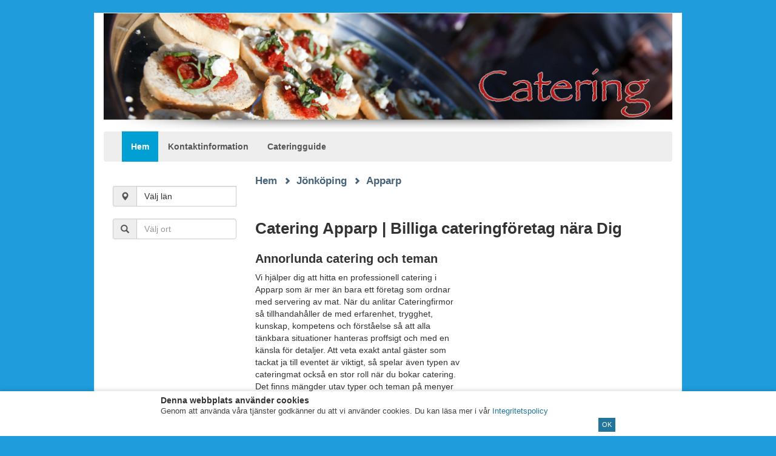

--- FILE ---
content_type: text/html; charset=UTF-8
request_url: https://catering365.se/J%C3%B6nk%C3%B6ping/Catering-Apparp
body_size: 7756
content:
<!DOCTYPE html>
<html lang="sv">
  <head>
    <meta charset="utf-8">
    <meta http-equiv="X-UA-Compatible" content="IE=edge">
    <meta name="viewport" content="width=device-width, initial-scale=1">
    <meta name="description" content="            Hos oss hittar du catering i Apparp. Bra cateringföretag och cateringfirmor i Jönköping nära Dig. Låt ditt event bli en upplevelse med god mat och dryck
    ">
    <meta name="author" content="">
    <!--<link rel="icon" href="../../favicon.ico">-->

    <title>            Catering Apparp till de bästa priserna online
    </title>
            <link rel="stylesheet" href="/build/A.frontend.c46a9117.css.pagespeed.cf.88i4bA41qI.css">
        <!-- HTML5 shim and Respond.js IE8 support of HTML5 elements and media queries -->
    <!--[if lt IE 9]>
      <script src="/bundles/spinner/js/html5shiv.min.js"></script>
      <script src="/bundles/spinner/js/respond.min.js"></script>
    <![endif]-->
                                <link rel="canonical" href="https://catering365.se/J%C3%B6nk%C3%B6ping/Catering-Apparp"/>        <script async src="https://pagead2.googlesyndication.com/pagead/js/adsbygoogle.js?client=ca-pub-7945349731684325" crossorigin="anonymous"></script>
    <script>(adsbygoogle=window.adsbygoogle||[]).push({google_ad_client:"ca-pub-7945349731684325",enable_page_level_ads:true});</script>
</head>

  <body>

    <div class="container bloggish">

    <header>
      <img class="img-responsive header-image" src="/build/images/xheader1.9116bcad.jpg.pagespeed.ic.Wj1R78O6Hr.webp" width="960" height="200" alt="<p>restauranger med catering av mat och dryck på nätet</p>">
      <div class="navbar navbar-default" role="navigation">
        <div class="container-fluid">
          <div class="navbar-header">
            <button type="button" class="navbar-toggle" data-toggle="collapse" data-target=".navbar-collapse">
              <span class="sr-only">Toggle navigation</span>
              <span class="icon-bar"></span>
              <span class="icon-bar"></span>
              <span class="icon-bar"></span>
            </button>
            <span class="navbar-brand visible-xs-inline">Menu</span>
          </div>
          <div class="navbar-collapse collapse">
            <ul class="nav navbar-nav">
              <li class="active"><a href="/">Hem</a></li>
                                                  <li><a href="/p/kontaktinformation">Kontaktinformation</a></li>
                                                                              <li><a href="/a/">Cateringguide</a></li>
            </ul>

          </div><!--/.nav-collapse -->
        </div><!--/.container-fluid -->
      </div>
    </header>

    <div class="sidebar col-sm-3">
            <div class="clearfix"></div><br>
            <div class="input-group">
                <div class="input-group-addon"><span class="glyphicon glyphicon-map-marker"></span></div>
                <button class="btn btn-default dropdown-toggle btn-block form-control text-left" data-toggle="dropdown" style="text-align: left;">
                    Välj län
                </button>
                <!--<button data-toggle="dropdown" class="btn btn-info dropdown-toggle">Välj län <span class="caret"></span></button>-->
                <ul class="dropdown-menu pull-right">
                    <li>
                        <ul class="dropdown-menu scroll-menu pull-right">
                                                        <li><a href="/Catering-Blekinge">Blekinge</a></li>
                                                        <li><a href="/Catering-Dalarna">Dalarna</a></li>
                                                        <li><a href="/Catering-Gotland">Gotland</a></li>
                                                        <li><a href="/Catering-G%C3%A4vleborg">Gävleborg</a></li>
                                                        <li><a href="/Catering-Halland">Halland</a></li>
                                                        <li><a href="/Catering-J%C3%A4mtland">Jämtland</a></li>
                                                        <li><a href="/Catering-J%C3%B6nk%C3%B6ping">Jönköping</a></li>
                                                        <li><a href="/Catering-Kalmar">Kalmar</a></li>
                                                        <li><a href="/Catering-Kronoberg">Kronoberg</a></li>
                                                        <li><a href="/Catering-Norrbotten">Norrbotten</a></li>
                                                        <li><a href="/Catering-Sk%C3%A5ne">Skåne</a></li>
                                                        <li><a href="/Catering-Stockholm">Stockholm</a></li>
                                                        <li><a href="/Catering-S%C3%B6dermanland">Södermanland</a></li>
                                                        <li><a href="/Catering-Uppsala">Uppsala</a></li>
                                                        <li><a href="/Catering-V%C3%A4rmland">Värmland</a></li>
                                                        <li><a href="/Catering-V%C3%A4sterbotten">Västerbotten</a></li>
                                                        <li><a href="/Catering-V%C3%A4sternorrland">Västernorrland</a></li>
                                                        <li><a href="/Catering-V%C3%A4stmanland">Västmanland</a></li>
                                                        <li><a href="/Catering-V%C3%A4strag%C3%B6taland">Västra Götaland</a></li>
                                                        <li><a href="/Catering-%C3%96rebro">Örebro</a></li>
                                                        <li><a href="/Catering-%C3%96sterg%C3%B6tland">Östergötland</a></li>
                                                        <!-- static non-scrollable menu footer -->
                            <li class="disabled"><a href="#"><i class="icon-chevron-up pull-left"></i><i class="icon-chevron-up pull-right"></i></a>
                            </li>
                        </ul>
                    </li>
                </ul>
            </div>
            <div class="clearfix"></div><br>
            <div class="form-group">
                <div class="input-group">
                    <div class="input-group-addon"><span class="glyphicon glyphicon glyphicon-search"></span></div>
                    <input class="form-control" id="citySearch" type="text" placeholder="Välj ort">
                </div>
            </div>
                <div class="hidden-sm hidden-xs">
        <script async src="//pagead2.googlesyndication.com/pagead/js/adsbygoogle.js"></script>
        <!-- catering_responsive -->
        <ins class="adsbygoogle ads-sidebar" style="display:block" data-ad-client="ca-pub-7945349731684325" data-ad-slot="3374412476" data-ad-format="auto"></ins>
        <script>(adsbygoogle=window.adsbygoogle||[]).push({});</script>
    </div>
    </div>

    <div class="main-content col-sm-9 col-sm-offset-0">
        <ul class="breadcrumbs">
    <li>
        <a href="/" title="Home">Hem</a></li>
    <li>
        <a href="/Catering-j%C3%B6nk%C3%B6ping" title="Jönköping">Jönköping</a></li>
    <li>
        <a href="/j%C3%B6nk%C3%B6ping/Catering-apparp">Apparp</a></li>
</ul>
<div class="hidden-sm hidden-xs">
    <!-- Text block -->
    <script async src="//pagead2.googlesyndication.com/pagead/js/adsbygoogle.js"></script>
    <!-- catering_text_468x15 -->
    <ins class="adsbygoogle ads-breadcrumbs" style="display:inline-block;width:468px;height:15px" data-ad-client="ca-pub-7945349731684325" data-ad-slot="3406595274">
        </ins>
    <script>(adsbygoogle=window.adsbygoogle||[]).push({});</script>
</div>
<div class="hidden-lg">
    <script async src="//pagead2.googlesyndication.com/pagead/js/adsbygoogle.js"></script>
    <!-- catering_responsive -->
    <ins class="adsbygoogle ads-breadcrumbs" style="display:block" data-ad-client="ca-pub-7945349731684325" data-ad-slot="3374412476" data-ad-format="auto"></ins>
    <script>(adsbygoogle=window.adsbygoogle||[]).push({});</script>
</div>
<!-- Text block -->
<h1>Catering Apparp | Billiga cateringföretag nära Dig</h1>
<p> 
    <div style="float:right;" class="hidden-sm hidden-xs">
    <script async src="//pagead2.googlesyndication.com/pagead/js/adsbygoogle.js"></script>
    <!-- catering_336x280 -->
    <ins class="adsbygoogle" style="display:inline-block;width:336px;height:280px" data-ad-client="ca-pub-7945349731684325" data-ad-slot="7976395676">
    </ins>
    <script>(adsbygoogle=window.adsbygoogle||[]).push({});</script>
    </div>
                <h2>Annorlunda catering och teman</h2>
<p>Vi hjälper dig att hitta en professionell catering i Apparp som är mer än bara ett företag som ordnar med servering av mat. När du anlitar Cateringfirmor så tillhandahåller de med erfarenhet, trygghet, kunskap, kompetens och förståelse så att alla tänkbara situationer hanteras proffsigt och med en känsla för detaljer. Att veta exakt antal gäster som tackat ja till eventet är viktigt, så spelar även typen av cateringmat också en stor roll när du bokar catering. Det finns mängder utav typer och teman på menyer som de kan erbjuda. Allt från menyer från det sydeuropeiska köket, nordiska köket, asiatiska köket och amerikansk mat mm. Se med den firman du bokar för att få tips och idéer på vad som passar samt till vilken säsong.</p>
<p>Se exempel på dryck som passar till ett evenemang nedan.</p>
    </p>
<div class="hidden-lg">
<script async src="//pagead2.googlesyndication.com/pagead/js/adsbygoogle.js"></script>
<!-- catering_responsive -->
<ins class="adsbygoogle" style="display:block" data-ad-client="ca-pub-7945349731684325" data-ad-slot="3374412476" data-ad-format="auto"></ins>
<script>(adsbygoogle=window.adsbygoogle||[]).push({});</script>
</div>
<p>
                                                <h3>Dryck som passar till festligheter</h3>
<p>
                            <img src="/J%C3%B6nk%C3%B6ping/Catering-Apparp/image/catering-brunch-Apparp.png" alt="Cateringrestauranger i Apparp" class="cityimg alignright"/>
                        </p>
<p><strong>2013 Albert Schoech, Frankrike</strong></p>
<p>Systembolaget nr: 2135, 69 kronor, 750 ml</p>
<p>Passar perfekt till stora evenemang och festligheter. Detta vin är en nyhet för sommaren till ett lågt pris. Baserat på en mix av druvsorterna riesling, sylvaner, muskat och chasselas. Blommiga toner med frukter som lime, persika och gröna äpplen. Med en hint av honugskaramell på slutet. Ett enkelt vin som är torrt, fruktigt och gott.</p>
                
</p>
<p><h4>Öl som passar all slags mat</h4>
<p><strong>Melleruds Utmärkta Pilsner, Sverige</strong></p>
<p>Systembolaget nr: 1253, 12.90 kronor, 330 ml, 4.5%</p>
<p>En ny favorit öl på sommaren som är en riktig törstsläckare. Perfekt att smutta på till all slags mat såsom utan tilltugg. Rekommenderas starkt! En förnimmelse av honung gifter sig med gula frukter och brödiga toner. En utmärkt pilsner – namnet gör sin rätt här.</p></p>
<iframe width="100%" frameborder="0" style="border:0; min-height: 300px" src="https://www.google.com/maps/embed/v1/place?q=Apparp%2C+J%C3%B6nk%C3%B6ping%2C+Sweden&key=AIzaSyCREQXquXKUF3-eDE9z6xOjBAd4BTODz3k"></iframe>
<div class="provider clearfix">
    <div class="provider-header"><a href="/Catering-Mariannelund/Roos-erika">Roos Erika</a> - 2 km</div>
        <span class="pad">
        Gäddegöl 1<br>
        598 98 Mariannelund<br>
                <p></p>
        </span>
</div>
<div class="provider clearfix">
    <div class="provider-header"><a href="/Catering-Mariannelund/Restaurang-sofia">Restaurang Sofia</a> - 6 km</div>
        <span class="pad">
        Trädgårdsgatan 2<br>
        598 97 Mariannelund<br>
                <p></p>
        </span>
</div>
<div class="provider clearfix">
    <div class="provider-header"><a href="/Catering-Vimmerby/Mossebo-g%C3%A4sthem">Mossebo Gästhem</a> - 13 km</div>
        <span class="pad">
        Mossebo 121<br>
        598 91 Vimmerby<br>
                <p></p>
        </span>
</div>
<div class="provider clearfix">
    <div class="provider-header"><a href="/Catering-Vimmerby/Hotell-ronja">Hotell Ronja</a> - 23 km</div>
        <span class="pad">
        Stora Mässhallsgatan 16<br>
        598 40 Vimmerby<br>
                <p><p><strong>Hotell- Konferens- och Relaxcenter<br></strong>Din trivsel ska vara vår styrka. Så lyder vårt motto. Vi vänder oss till många typer av resnärer och livsnjutare. Till er som ligger ute i veckorna i jobbets syfte, till er som behöver komma ifrån arbetsplatsen för att frigöra tankarna och konferera, till er som har semester och vill besöka Astrid Lindgrens Värld och turista i våra omgivningar. Till er som vill fira något eller någon speciell, till er som vill koppla av. Alla hittar något som passar sitt ändamål. </p><p>På vår hemsida vill vi skapa en försmak av det vi har att erbjuda.</p></p>
        </span>
</div>
<div class="provider clearfix">
    <div class="provider-header"><a href="/Catering-Hult/Sm%C3%A5landskalaset-ab">Smålandskalaset AB</a> - 23 km</div>
        <span class="pad">
        Albert Engströms Väg 32<br>
        575 92 Hult<br>
                <p></p>
        </span>
</div>
<div class="provider clearfix">
    <div class="provider-header"><a href="/Catering-Vimmerby/Mat-dryck-p%C3%A5-astrid-lindgrens-n%C3%A4s">Mat &amp; Dryck på Astrid Lindgrens Näs</a> - 24 km</div>
        <span class="pad">
        Prästgårdsgatan 24<br>
        598 36 Vimmerby<br>
                <p></p>
        </span>
</div>
<div class="provider clearfix">
    <div class="provider-header"><a href="/Catering-Gullringen/Idas-krog">Idas Krog</a> - 27 km</div>
        <span class="pad">
        Ringvägen 40<br>
        598 73 Gullringen<br>
                <p></p>
        </span>
</div>
<div class="provider clearfix">
    <div class="provider-header"><a href="/Catering-Vetlanda/Best-western-vetlanda-stadshotell">BEST WESTERN Vetlanda Stadshotell</a> - 30 km</div>
        <span class="pad">
        Stortorget 5<br>
        574 32 Vetlanda<br>
                <p></p>
        </span>
</div>
<div class="provider clearfix">
    <div class="provider-header"><a href="/Catering-Eksj%C3%B6/Lilla-matverkstan-eksj%C3%B6-ab">Lilla Matverksta'n Eksjö AB</a> - 32 km</div>
        <span class="pad">
        Kvarnarpsvägen 2<br>
        575 36 Eksjö<br>
                <p></p>
        </span>
</div>
<div class="provider clearfix">
    <div class="provider-header"><a href="/Catering-Eksj%C3%B6/Putte-kock-catering">Putte Kock Catering</a> - 33 km</div>
        <span class="pad">
        Kaserngatan 18<br>
        575 35 Eksjö<br>
                <p></p>
        </span>
</div>
<div class="provider clearfix">
    <div class="provider-header"><a href="/Catering-Vetlanda/%C3%96stan%C3%A5-w%C3%A4rdshus">Östanå Wärdshus</a> - 33 km</div>
        <span class="pad">
        Gamla Östanåvägen 11<br>
        574 42 Vetlanda<br>
                <p><strong>Östanå Wärdshus<br></strong>Här finner du färdiga menyförslag samt vår prislista för enstaka rätter. Du kan välja mellan att beställa enbart mat samt att få hjälp med servering dukning och dryck.<br> <br>Du kan även hyra porslin, bestick, dukar med mera.<br> <br>Hjärtligt välkomna!<br></p>
        </span>
</div>
<div class="provider clearfix">
    <div class="provider-header"><a href="/Catering-Eksj%C3%B6/Eksj%C3%B6-w%C3%A4rdshus-i-abborreviken">Eksjö Wärdshus i Abborreviken</a> - 34 km</div>
        <span class="pad">
        Kråkebergsvägen 1<br>
        575 96 Eksjö<br>
                <p><p><strong>Eksjö Wärdshus i Abborreviken <br></strong>Hotellet och restaurangen i Abborraviken har funnits sedan 1994. Abborraviken Hotell &amp; Restaurang är beläget strax utanför Eksjö. Vi erbjuder våra gäster fräsch mat samt övernattningsmöjligheter. Ett stopp hos oss är alltid en trevlig upplevelse och förutom restaurangen och hotellet så inhyser vår anläggning dessutom en bensinmack samt en kiosk för att tillgodose våra gästers behov.</p><p>Restaurangen serverar både dagens rätt samt À la carte. Varmt välkomna till oss!</p></p>
        </span>
</div>
<div class="provider clearfix">
    <div class="provider-header"><a href="/Catering-%C3%85seda/N%C3%A4shults-butik-kafe-catering">Näshults Butik Kafe &amp; Catering</a> - 36 km</div>
        <span class="pad">
        Näshultsvägen 14<br>
        364 33 åseda<br>
                <p></p>
        </span>
</div>
<div class="provider clearfix">
    <div class="provider-header"><a href="/Catering-Bj%C3%B6rk%C3%B6by/Hannas">Hanna's</a> - 36 km</div>
        <span class="pad">
        Björköbyvägen 2<br>
        574 95 Björköby<br>
                <p></p>
        </span>
</div>
<div class="provider clearfix">
    <div class="provider-header"><a href="/Catering-Myresj%C3%B6/Sussie-olssons-k%C3%B6k-ab">Sussie Olssons Kök AB</a> - 39 km</div>
        <span class="pad">
        Stationsvägen 11<br>
        570 13 Myresjö<br>
                <p></p>
        </span>
</div>
<div class="provider clearfix">
    <div class="provider-header"><a href="/Catering-Kisa/Ewas-catering-f%C3%B6rs%C3%A4ljning">Ewas Catering &amp; Försäljning</a> - 46 km</div>
        <span class="pad">
        Västra Prästgatan 8<br>
        590 36 Kisa<br>
                <p></p>
        </span>
</div>
<div class="provider clearfix">
    <div class="provider-header"><a href="/Catering-%C3%85seda/%C3%85seda-wienerbageri">Åseda Wienerbageri</a> - 47 km</div>
        <span class="pad">
        Storgatan 12<br>
        364 31 åseda<br>
                <p></p>
        </span>
</div>
<div class="provider clearfix">
    <div class="provider-header"><a href="/Catering-N%C3%A4ssj%C3%B6/Anka-vaniljs%C3%A5s">Anka &amp; Vaniljsås</a> - 48 km</div>
        <span class="pad">
        Framtidsvägen 1<br>
        571 35 Nässjö<br>
                <p></p>
        </span>
</div>
<div class="provider clearfix">
    <div class="provider-header"><a href="/Catering-N%C3%A4ssj%C3%B6/Restaurang-akropolis">Restaurang Akropolis</a> - 48 km</div>
        <span class="pad">
        Rådhusgatan 8<br>
        571 31 Nässjö<br>
                <p></p>
        </span>
</div>
<div class="provider clearfix">
    <h2 class="provider-header">Allt du behöver veta om catering</h2>

        <article class="blog-post">
        <h3>Egen cateringfirma - Så gör du</h3>
        <p>Innan du b&ouml;rjar g&aring; igenom detaljer s&aring;som meny eller mat, s&aring; finns det m&aring;nga andra oerh&ouml;rt viktiga faktorer att g&aring; igenom. F&ouml;rst och fr&auml;mst, du m&aring;ste ordna med och se till att det finns tillr&auml;ckligt med rent vatten till all beredning och ... <a href="/a/starta-cateringfirma">Läs mer</a></p>
    </article>
        <article class="blog-post">
        <h3>Att planera ett catering event</h3>
        <p>Ett tips &auml;r att hitta och boka den lokal du vill ha, innan du anlitar en cateringfirma. D&aring; kan de&nbsp;l&auml;ttare avg&ouml;ra hur mycket serveringspersonal de beh&ouml;ver och vilken sorts iordningsst&auml;llande som kr&auml;vs. Om du inte har t&auml;nkt p&aring; en s&auml;rskild lokal innan ... <a href="/a/planera-catering">Läs mer</a></p>
    </article>
        <article class="blog-post">
        <h3>Rätt cateringfirma för Ditt bröllop</h3>
        <p>En bra br&ouml;llopscateringfirma kommer att servera varm, f&auml;rsk mat p&aring; utsatt tid.N&aring;got av det v&auml;rsta som kan h&auml;nda p&aring; br&ouml;llopet &auml;r att allt kretsar runt maten:Varm mat kan serveras kallt. Frukt, gr&ouml;nsaker och andra ingredienser kan vara allt annat &auml;r f&auml;... <a href="/a/cateringfirma-br%C3%B6llop">Läs mer</a></p>
    </article>
        <article class="blog-post">
        <h3>Festplanering - Vilken festmat ska välja?</h3>
        <p>Bara f&ouml;r att en cateringfirma fungerar utm&auml;rkt p&aring; ett s&auml;rskilt event &auml;r det inte s&auml;kert att de kommer fungera lika bra p&aring; ditt. Ett exempel p&aring; detta &auml;r d&aring; man anlitar en cateringfirma f&ouml;r ett stort antal g&auml;ster som egentligen kanske bara ha erfarenhet ... <a href="/a/festplanering-festmat">Läs mer</a></p>
    </article>
        <article class="blog-post">
        <h3>Vilka olika cateringtjänster kan en cateringfirma erbjuda?</h3>
        <p>Vad &auml;r catering och vad inneb&auml;r det? Catering &auml;r en aff&auml;rsverksamhet som erbjuder mattj&auml;nster p&aring; avl&auml;gsna platser. Tj&auml;nsten g&ouml;r det enkelt f&ouml;r arrang&ouml;ren att njuta av evenemanget och slippa l&auml;mna det f&ouml;r att h&auml;mta mat eller f&ouml;r hen ... <a href="/a/cateringtj%C3%A4nster">Läs mer</a></p>
    </article>
    
</div>
<div class="row">
    <div class="col-md-6">
        <div class="panel panel-flyt">
            <div class="panel-heading">
                    <h3 class="panel-title">Catering nära Apparp</h3>
            </div>
            <div class="panel-body">
                <ul>
                                    <li><a href="/J%C3%B6nk%C3%B6ping/Catering-M%C3%B6reryd">Catering Möreryd</a></li>
                                    <li><a href="/J%C3%B6nk%C3%B6ping/Catering-Lillafagerhult">Catering Lilla Fagerhult</a></li>
                                    <li><a href="/J%C3%B6nk%C3%B6ping/Catering-Totarp">Catering Totarp</a></li>
                                    <li><a href="/J%C3%B6nk%C3%B6ping/Catering-Storafagerhult">Catering Stora Fagerhult</a></li>
                                    <li><a href="/J%C3%B6nk%C3%B6ping/Catering-Lid">Catering Lid</a></li>
                                </ul>
            </div>
        </div>
    </div>
    <div class="col-md-6">
        <div class="panel panel-flyt">
            <div class="panel-heading">
                <h3 class="panel-title">Rekommenderade orter</h3>
            </div>
            <div class="panel-body">
                <ul>
                                    <li><a href="/j%C3%B6nk%C3%B6ping/Catering-sjunnen">Catering Sjunnen</a></li>
                                    <li><a href="/j%C3%B6nk%C3%B6ping/Catering-h%C3%A4ljarp">Catering Häljarp</a></li>
                                    <li><a href="/j%C3%B6nk%C3%B6ping/Catering-gripenberg">Catering Gripenberg</a></li>
                                    <li><a href="/j%C3%B6nk%C3%B6ping/Catering-bor">Catering Bor</a></li>
                                    <li><a href="/j%C3%B6nk%C3%B6ping/Catering-berghem">Catering Berghem</a></li>
                                </ul>
            </div>
        </div>
    </div>
</div>
    </div>


    </div><!-- /.container -->
            <script async src="/build/frontend.1b490ddf.js.pagespeed.jm.CEWroCST6S.js"></script>
        <script>(function(i,s,o,g,r,a,m){i['GoogleAnalyticsObject']=r;i[r]=i[r]||function(){(i[r].q=i[r].q||[]).push(arguments)},i[r].l=1*new Date();a=s.createElement(o),m=s.getElementsByTagName(o)[0];a.async=1;a.src=g;m.parentNode.insertBefore(a,m)})(window,document,'script','//www.google-analytics.com/analytics.js','ga');ga('create','UA-58876538-1','auto');ga('send','pageview');</script>      </body>
</html>
<style>.wp-gdpr-cookie-notice-wrap{position:fixed;right:0;left:0;bottom:0;z-index:9999999999}.wp-gdpr-cookie-notice{position:relative;border-width:0 0 0;box-shadow:0 -3px 5px 0 rgba(0,0,0,.1)}.wp-gdpr-cookie-notice-wrap{background-color:rgba(0,0,0,.65)}.wp-gdpr-cookie-notice{padding:.75rem 1rem;font-size:90%;line-height:1.4;color:#404040;background-color:#fff;border-color:#ccc;border-style:solid}.wp-gdpr-cookie-notice-inner{display:block;margin:0 auto;max-width:750px}.wp-gdpr-cookie-notice a,.wp-gdpr-cookie-notice a:visited{color:#21759b}.wp-gdpr-cookie-notice a:hover,.wp-gdpr-cookie-notice a:focus{color:#195874}.wp-gdpr-cookie-notice-heading,.wp-gdpr-cookie-notice-content{margin-bottom:.2rem}.wp-gdpr-cookie-notice-heading>*{margin:0;padding:0;font-size:110%}.wp-gdpr-cookie-notice-content>*{margin:0 0 .5rem;padding:0}.wp-gdpr-cookie-notice-content>*:last-child{margin:0}.wp-gdpr-cookie-notice-form{margin:0;padding:0;background:transparent;border:0;box-shadow:none;overflow:visible}.wp-gdpr-cookie-notice-controls{display:flex;align-items:center;justify-content:flex-end}.wp-gdpr-cookie-notice-controls>*{margin-right:.8rem}.wp-gdpr-cookie-notice-controls>*:last-child{margin-right:0}.wp-gdpr-cookie-notice-toggles{display:block;margin:0 .8rem 0 0;padding:0;border:0;flex:1;font-size:90%}.wp-gdpr-cookie-notice-toggle{display:block;float:left;margin-right:.8rem}.wp-gdpr-cookie-notice-toggle input[type="checkbox"]{margin-right:.2rem}.wp-gdpr-cookie-notice-toggle:last-child{margin-right:0}.wp-gdpr-cookie-notice-button{display:inline-block;padding:.4rem .6rem;font-size:90%;color:#fff;background-color:#21759b;border:0;border-radius:0;appearance:none}.wp-gdpr-cookie-notice-button:hover,.wp-gdpr-cookie-notice-button:focus{color:#fff;background-color:#195874}</style>

<div id="wp-gdpr-cookie-notice-wrap" class="wp-gdpr-cookie-notice-wrap" style="display:none;">
    <div id="wp-gdpr-cookie-notice" class="wp-gdpr-cookie-notice" role="alert" aria-label="Cookie Consent Notice">
        <div class="wp-gdpr-cookie-notice-inner">
            <div class="wp-gdpr-cookie-notice-content-wrap">
                <div class="wp-gdpr-cookie-notice-heading">
                    <h2>Denna webbplats använder cookies</h2>						</div>
                <div class="wp-gdpr-cookie-notice-content">
                    <p>Genom att använda våra tjänster godkänner du att vi använder cookies. Du kan läsa mer i vår <a href="/p/integritetspolicy" class="privacy-policy-page">Integritetspolicy</a></p>
                </div>
            </div>
            <form id="wp-gdpr-cookie-notice-form" class="wp-gdpr-cookie-notice-form" method="POST">
                <div class="wp-gdpr-cookie-notice-controls">
                    <div class="wp-gdpr-cookie-notice-submit">
                        <button type="submit" class="wp-gdpr-cookie-notice-button" id="saveGdpr">OK</button>
                    </div>
                </div>				
            </form>
        </div>
    </div>
</div>
<script>function setCookie(name,value,days){var expires="";if(days){var date=new Date();date.setTime(date.getTime()+(days*24*60*60*1000));expires="; expires="+date.toUTCString();}document.cookie=name+"="+(value||"")+expires+"; path=/";}function getCookie(name){var nameEQ=name+"=";var ca=document.cookie.split(';');for(var i=0;i<ca.length;i++){var c=ca[i];while(c.charAt(0)==' ')c=c.substring(1,c.length);if(c.indexOf(nameEQ)==0)return c.substring(nameEQ.length,c.length);}return null;}function eraseCookie(name){document.cookie=name+'=; Path=/; Expires=Thu, 01 Jan 1970 00:00:01 GMT;';}if(!getCookie('wp_gdpr_cookie_preferences')){document.getElementById('wp-gdpr-cookie-notice-wrap').style.display="block";}document.getElementById('saveGdpr').addEventListener("click",function(){setCookie('wp_gdpr_cookie_preferences',true,365)
document.getElementById('wp-gdpr-cookie-notice-wrap').style.display="none";return false;});</script>

--- FILE ---
content_type: text/html; charset=utf-8
request_url: https://www.google.com/recaptcha/api2/aframe
body_size: 268
content:
<!DOCTYPE HTML><html><head><meta http-equiv="content-type" content="text/html; charset=UTF-8"></head><body><script nonce="AUowGfFwPG-AwyOCuRqHHg">/** Anti-fraud and anti-abuse applications only. See google.com/recaptcha */ try{var clients={'sodar':'https://pagead2.googlesyndication.com/pagead/sodar?'};window.addEventListener("message",function(a){try{if(a.source===window.parent){var b=JSON.parse(a.data);var c=clients[b['id']];if(c){var d=document.createElement('img');d.src=c+b['params']+'&rc='+(localStorage.getItem("rc::a")?sessionStorage.getItem("rc::b"):"");window.document.body.appendChild(d);sessionStorage.setItem("rc::e",parseInt(sessionStorage.getItem("rc::e")||0)+1);localStorage.setItem("rc::h",'1768615601837');}}}catch(b){}});window.parent.postMessage("_grecaptcha_ready", "*");}catch(b){}</script></body></html>

--- FILE ---
content_type: text/plain
request_url: https://www.google-analytics.com/j/collect?v=1&_v=j102&a=1599894523&t=pageview&_s=1&dl=https%3A%2F%2Fcatering365.se%2FJ%25C3%25B6nk%25C3%25B6ping%2FCatering-Apparp&ul=en-us%40posix&dt=Catering%20Apparp%20till%20de%20b%C3%A4sta%20priserna%20online&sr=1280x720&vp=1280x720&_u=IEBAAEABAAAAACAAI~&jid=1480370829&gjid=1228447132&cid=1802379378.1768615601&tid=UA-58876538-1&_gid=1238325804.1768615601&_r=1&_slc=1&z=2133723868
body_size: -450
content:
2,cG-KLZ1ZL60V1